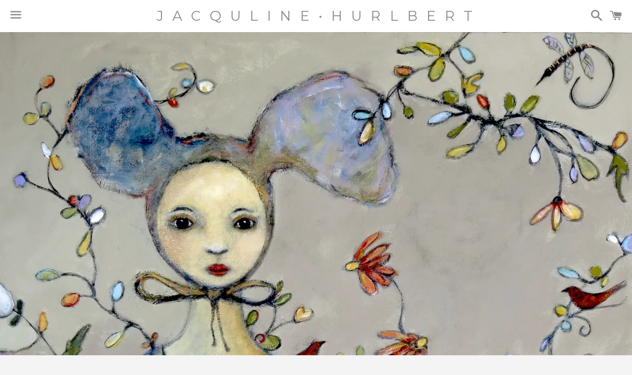

--- FILE ---
content_type: text/html; charset=utf-8
request_url: https://jhurlbert.com/products/the-rescue-7
body_size: 14039
content:
<!doctype html>
<!--[if IE 9]> <html class="ie9 no-js" lang="en"> <![endif]-->
<!--[if (gt IE 9)|!(IE)]><!--> <html class="no-js" lang="en"> <!--<![endif]-->
<head>

  <!-- Basic page needs ================================================== -->
  <meta charset="utf-8">
  <meta http-equiv="X-UA-Compatible" content="IE=edge">
  <meta name="viewport" content="width=device-width,initial-scale=1">

  <meta name="theme-color" content="#ffffff">

  

  <link rel="canonical" href="https://jhurlbert.com/products/the-rescue-7">
  <!-- Title and description ================================================== -->
  <title>
  SOLD &quot;THE RESCUE&quot; &ndash; J a c q u l i n e • H u r l b e r t
  </title>

  
    <meta name="description" content="SOLD  &quot;THE RESCUE&quot; $1800.00 This painting can only be purchased through Earthworks Gallery in Yachats, OR. https://earthworks-gallery.business.site/ Contact Gallery with inquiries - Ph # 541 547 4300  Original acrylic paintings on Canvas. It&#39;s ready to hang by the attached picture wire on the back. The dimensions are: ">
  

  <!-- Social Meta Tags ===================================== -->
  <!-- /snippets/social-meta-tags.liquid -->


  <meta property="og:type" content="product">
  <meta property="og:title" content="SOLD  &quot;THE RESCUE&quot;">
  <meta property="og:url" content="https://jhurlbert.com/products/the-rescue-7">
  
    <meta property="og:image" content="http://jhurlbert.com/cdn/shop/files/ed_7969_43e25392-e1f8-4f70-8047-b6bd098ad0f0_grande.jpg?v=1691946050">
    <meta property="og:image:secure_url" content="https://jhurlbert.com/cdn/shop/files/ed_7969_43e25392-e1f8-4f70-8047-b6bd098ad0f0_grande.jpg?v=1691946050">
  
    <meta property="og:image" content="http://jhurlbert.com/cdn/shop/files/ed_7969copy_grande.jpg?v=1691946226">
    <meta property="og:image:secure_url" content="https://jhurlbert.com/cdn/shop/files/ed_7969copy_grande.jpg?v=1691946226">
  
  <meta property="og:description" content="SOLD  &quot;THE RESCUE&quot;
$1800.00
This painting can only be purchased through Earthworks Gallery in Yachats, OR. https://earthworks-gallery.business.site/
Contact Gallery with inquiries - Ph # 541 547 4300 
Original acrylic paintings on Canvas. It&#39;s ready to hang by the attached picture wire on the back. The dimensions are: 48&quot; x  36&quot; x 1.5&quot;
Each of my paintings is a collection of under paintings. I build up layers of paint and texture before I introduce a figure. This provides a rich backdrop for the image to live on. It also helps me to mentally prepare for the story I&#39;m about to tell.
The symbols I use create a pictorial language that I share with my audience. Each piece is a unique expression of my response to my inner world and the world around me. ">
  <meta property="og:price:amount" content="1,800.00">
  <meta property="og:price:currency" content="USD">

<meta property="og:site_name" content="J a c q u l i n e • H u r l b e r t">





  <meta name="twitter:card" content="summary">



  <meta name="twitter:title" content="SOLD  &quot;THE RESCUE&quot;">
  <meta name="twitter:description" content="SOLD  &quot;THE RESCUE&quot;
$1800.00
This painting can only be purchased through Earthworks Gallery in Yachats, OR. https://earthworks-gallery.business.site/
Contact Gallery with inquiries - Ph # 541 547 43...">
  <meta name="twitter:image" content="https://jhurlbert.com/cdn/shop/files/ed_7969_43e25392-e1f8-4f70-8047-b6bd098ad0f0_grande.jpg?v=1691946050">
  <meta name="twitter:image:width" content="600">
  <meta name="twitter:image:height" content="600">



  <!-- CSS ================================================== -->
  <link href="//jhurlbert.com/cdn/shop/t/23/assets/shop.scss.css?v=133397972941388853561674755855" rel="stylesheet" type="text/css" media="all" />

  <!-- Google Fonts | from theme settings ================================================== -->
  
    
    
    <link href="//fonts.googleapis.com/css?family=Montserrat:400" rel="stylesheet" type="text/css" media="all" />
  
  
    
  

  <!-- Header hook for plugins ================================================== -->
  <script>window.performance && window.performance.mark && window.performance.mark('shopify.content_for_header.start');</script><meta id="shopify-digital-wallet" name="shopify-digital-wallet" content="/10682400/digital_wallets/dialog">
<meta name="shopify-checkout-api-token" content="341cb2a2720dfaf22aaf8d211e7d7fb0">
<meta id="in-context-paypal-metadata" data-shop-id="10682400" data-venmo-supported="false" data-environment="production" data-locale="en_US" data-paypal-v4="true" data-currency="USD">
<link rel="alternate" type="application/json+oembed" href="https://jhurlbert.com/products/the-rescue-7.oembed">
<script async="async" src="/checkouts/internal/preloads.js?locale=en-US"></script>
<link rel="preconnect" href="https://shop.app" crossorigin="anonymous">
<script async="async" src="https://shop.app/checkouts/internal/preloads.js?locale=en-US&shop_id=10682400" crossorigin="anonymous"></script>
<script id="apple-pay-shop-capabilities" type="application/json">{"shopId":10682400,"countryCode":"US","currencyCode":"USD","merchantCapabilities":["supports3DS"],"merchantId":"gid:\/\/shopify\/Shop\/10682400","merchantName":"J a c q u l i n e • H u r l b e r t","requiredBillingContactFields":["postalAddress","email","phone"],"requiredShippingContactFields":["postalAddress","email","phone"],"shippingType":"shipping","supportedNetworks":["visa","masterCard","amex","discover","elo","jcb"],"total":{"type":"pending","label":"J a c q u l i n e • H u r l b e r t","amount":"1.00"},"shopifyPaymentsEnabled":true,"supportsSubscriptions":true}</script>
<script id="shopify-features" type="application/json">{"accessToken":"341cb2a2720dfaf22aaf8d211e7d7fb0","betas":["rich-media-storefront-analytics"],"domain":"jhurlbert.com","predictiveSearch":true,"shopId":10682400,"locale":"en"}</script>
<script>var Shopify = Shopify || {};
Shopify.shop = "jacquline-hurlbert.myshopify.com";
Shopify.locale = "en";
Shopify.currency = {"active":"USD","rate":"1.0"};
Shopify.country = "US";
Shopify.theme = {"name":"Boundless","id":74916161,"schema_name":null,"schema_version":null,"theme_store_id":766,"role":"main"};
Shopify.theme.handle = "null";
Shopify.theme.style = {"id":null,"handle":null};
Shopify.cdnHost = "jhurlbert.com/cdn";
Shopify.routes = Shopify.routes || {};
Shopify.routes.root = "/";</script>
<script type="module">!function(o){(o.Shopify=o.Shopify||{}).modules=!0}(window);</script>
<script>!function(o){function n(){var o=[];function n(){o.push(Array.prototype.slice.apply(arguments))}return n.q=o,n}var t=o.Shopify=o.Shopify||{};t.loadFeatures=n(),t.autoloadFeatures=n()}(window);</script>
<script>
  window.ShopifyPay = window.ShopifyPay || {};
  window.ShopifyPay.apiHost = "shop.app\/pay";
  window.ShopifyPay.redirectState = null;
</script>
<script id="shop-js-analytics" type="application/json">{"pageType":"product"}</script>
<script defer="defer" async type="module" src="//jhurlbert.com/cdn/shopifycloud/shop-js/modules/v2/client.init-shop-cart-sync_BT-GjEfc.en.esm.js"></script>
<script defer="defer" async type="module" src="//jhurlbert.com/cdn/shopifycloud/shop-js/modules/v2/chunk.common_D58fp_Oc.esm.js"></script>
<script defer="defer" async type="module" src="//jhurlbert.com/cdn/shopifycloud/shop-js/modules/v2/chunk.modal_xMitdFEc.esm.js"></script>
<script type="module">
  await import("//jhurlbert.com/cdn/shopifycloud/shop-js/modules/v2/client.init-shop-cart-sync_BT-GjEfc.en.esm.js");
await import("//jhurlbert.com/cdn/shopifycloud/shop-js/modules/v2/chunk.common_D58fp_Oc.esm.js");
await import("//jhurlbert.com/cdn/shopifycloud/shop-js/modules/v2/chunk.modal_xMitdFEc.esm.js");

  window.Shopify.SignInWithShop?.initShopCartSync?.({"fedCMEnabled":true,"windoidEnabled":true});

</script>
<script>
  window.Shopify = window.Shopify || {};
  if (!window.Shopify.featureAssets) window.Shopify.featureAssets = {};
  window.Shopify.featureAssets['shop-js'] = {"shop-cart-sync":["modules/v2/client.shop-cart-sync_DZOKe7Ll.en.esm.js","modules/v2/chunk.common_D58fp_Oc.esm.js","modules/v2/chunk.modal_xMitdFEc.esm.js"],"init-fed-cm":["modules/v2/client.init-fed-cm_B6oLuCjv.en.esm.js","modules/v2/chunk.common_D58fp_Oc.esm.js","modules/v2/chunk.modal_xMitdFEc.esm.js"],"shop-cash-offers":["modules/v2/client.shop-cash-offers_D2sdYoxE.en.esm.js","modules/v2/chunk.common_D58fp_Oc.esm.js","modules/v2/chunk.modal_xMitdFEc.esm.js"],"shop-login-button":["modules/v2/client.shop-login-button_QeVjl5Y3.en.esm.js","modules/v2/chunk.common_D58fp_Oc.esm.js","modules/v2/chunk.modal_xMitdFEc.esm.js"],"pay-button":["modules/v2/client.pay-button_DXTOsIq6.en.esm.js","modules/v2/chunk.common_D58fp_Oc.esm.js","modules/v2/chunk.modal_xMitdFEc.esm.js"],"shop-button":["modules/v2/client.shop-button_DQZHx9pm.en.esm.js","modules/v2/chunk.common_D58fp_Oc.esm.js","modules/v2/chunk.modal_xMitdFEc.esm.js"],"avatar":["modules/v2/client.avatar_BTnouDA3.en.esm.js"],"init-windoid":["modules/v2/client.init-windoid_CR1B-cfM.en.esm.js","modules/v2/chunk.common_D58fp_Oc.esm.js","modules/v2/chunk.modal_xMitdFEc.esm.js"],"init-shop-for-new-customer-accounts":["modules/v2/client.init-shop-for-new-customer-accounts_C_vY_xzh.en.esm.js","modules/v2/client.shop-login-button_QeVjl5Y3.en.esm.js","modules/v2/chunk.common_D58fp_Oc.esm.js","modules/v2/chunk.modal_xMitdFEc.esm.js"],"init-shop-email-lookup-coordinator":["modules/v2/client.init-shop-email-lookup-coordinator_BI7n9ZSv.en.esm.js","modules/v2/chunk.common_D58fp_Oc.esm.js","modules/v2/chunk.modal_xMitdFEc.esm.js"],"init-shop-cart-sync":["modules/v2/client.init-shop-cart-sync_BT-GjEfc.en.esm.js","modules/v2/chunk.common_D58fp_Oc.esm.js","modules/v2/chunk.modal_xMitdFEc.esm.js"],"shop-toast-manager":["modules/v2/client.shop-toast-manager_DiYdP3xc.en.esm.js","modules/v2/chunk.common_D58fp_Oc.esm.js","modules/v2/chunk.modal_xMitdFEc.esm.js"],"init-customer-accounts":["modules/v2/client.init-customer-accounts_D9ZNqS-Q.en.esm.js","modules/v2/client.shop-login-button_QeVjl5Y3.en.esm.js","modules/v2/chunk.common_D58fp_Oc.esm.js","modules/v2/chunk.modal_xMitdFEc.esm.js"],"init-customer-accounts-sign-up":["modules/v2/client.init-customer-accounts-sign-up_iGw4briv.en.esm.js","modules/v2/client.shop-login-button_QeVjl5Y3.en.esm.js","modules/v2/chunk.common_D58fp_Oc.esm.js","modules/v2/chunk.modal_xMitdFEc.esm.js"],"shop-follow-button":["modules/v2/client.shop-follow-button_CqMgW2wH.en.esm.js","modules/v2/chunk.common_D58fp_Oc.esm.js","modules/v2/chunk.modal_xMitdFEc.esm.js"],"checkout-modal":["modules/v2/client.checkout-modal_xHeaAweL.en.esm.js","modules/v2/chunk.common_D58fp_Oc.esm.js","modules/v2/chunk.modal_xMitdFEc.esm.js"],"shop-login":["modules/v2/client.shop-login_D91U-Q7h.en.esm.js","modules/v2/chunk.common_D58fp_Oc.esm.js","modules/v2/chunk.modal_xMitdFEc.esm.js"],"lead-capture":["modules/v2/client.lead-capture_BJmE1dJe.en.esm.js","modules/v2/chunk.common_D58fp_Oc.esm.js","modules/v2/chunk.modal_xMitdFEc.esm.js"],"payment-terms":["modules/v2/client.payment-terms_Ci9AEqFq.en.esm.js","modules/v2/chunk.common_D58fp_Oc.esm.js","modules/v2/chunk.modal_xMitdFEc.esm.js"]};
</script>
<script>(function() {
  var isLoaded = false;
  function asyncLoad() {
    if (isLoaded) return;
    isLoaded = true;
    var urls = ["https:\/\/cdn.prooffactor.com\/javascript\/dist\/1.0\/jcr-widget.js?account_id=shopify:jacquline-hurlbert.myshopify.com\u0026shop=jacquline-hurlbert.myshopify.com"];
    for (var i = 0; i < urls.length; i++) {
      var s = document.createElement('script');
      s.type = 'text/javascript';
      s.async = true;
      s.src = urls[i];
      var x = document.getElementsByTagName('script')[0];
      x.parentNode.insertBefore(s, x);
    }
  };
  if(window.attachEvent) {
    window.attachEvent('onload', asyncLoad);
  } else {
    window.addEventListener('load', asyncLoad, false);
  }
})();</script>
<script id="__st">var __st={"a":10682400,"offset":-28800,"reqid":"c6ce35d9-80eb-4246-a29a-fa92cfcffcec-1769177870","pageurl":"jhurlbert.com\/products\/the-rescue-7","u":"d44f85d43c18","p":"product","rtyp":"product","rid":7137782104107};</script>
<script>window.ShopifyPaypalV4VisibilityTracking = true;</script>
<script id="captcha-bootstrap">!function(){'use strict';const t='contact',e='account',n='new_comment',o=[[t,t],['blogs',n],['comments',n],[t,'customer']],c=[[e,'customer_login'],[e,'guest_login'],[e,'recover_customer_password'],[e,'create_customer']],r=t=>t.map((([t,e])=>`form[action*='/${t}']:not([data-nocaptcha='true']) input[name='form_type'][value='${e}']`)).join(','),a=t=>()=>t?[...document.querySelectorAll(t)].map((t=>t.form)):[];function s(){const t=[...o],e=r(t);return a(e)}const i='password',u='form_key',d=['recaptcha-v3-token','g-recaptcha-response','h-captcha-response',i],f=()=>{try{return window.sessionStorage}catch{return}},m='__shopify_v',_=t=>t.elements[u];function p(t,e,n=!1){try{const o=window.sessionStorage,c=JSON.parse(o.getItem(e)),{data:r}=function(t){const{data:e,action:n}=t;return t[m]||n?{data:e,action:n}:{data:t,action:n}}(c);for(const[e,n]of Object.entries(r))t.elements[e]&&(t.elements[e].value=n);n&&o.removeItem(e)}catch(o){console.error('form repopulation failed',{error:o})}}const l='form_type',E='cptcha';function T(t){t.dataset[E]=!0}const w=window,h=w.document,L='Shopify',v='ce_forms',y='captcha';let A=!1;((t,e)=>{const n=(g='f06e6c50-85a8-45c8-87d0-21a2b65856fe',I='https://cdn.shopify.com/shopifycloud/storefront-forms-hcaptcha/ce_storefront_forms_captcha_hcaptcha.v1.5.2.iife.js',D={infoText:'Protected by hCaptcha',privacyText:'Privacy',termsText:'Terms'},(t,e,n)=>{const o=w[L][v],c=o.bindForm;if(c)return c(t,g,e,D).then(n);var r;o.q.push([[t,g,e,D],n]),r=I,A||(h.body.append(Object.assign(h.createElement('script'),{id:'captcha-provider',async:!0,src:r})),A=!0)});var g,I,D;w[L]=w[L]||{},w[L][v]=w[L][v]||{},w[L][v].q=[],w[L][y]=w[L][y]||{},w[L][y].protect=function(t,e){n(t,void 0,e),T(t)},Object.freeze(w[L][y]),function(t,e,n,w,h,L){const[v,y,A,g]=function(t,e,n){const i=e?o:[],u=t?c:[],d=[...i,...u],f=r(d),m=r(i),_=r(d.filter((([t,e])=>n.includes(e))));return[a(f),a(m),a(_),s()]}(w,h,L),I=t=>{const e=t.target;return e instanceof HTMLFormElement?e:e&&e.form},D=t=>v().includes(t);t.addEventListener('submit',(t=>{const e=I(t);if(!e)return;const n=D(e)&&!e.dataset.hcaptchaBound&&!e.dataset.recaptchaBound,o=_(e),c=g().includes(e)&&(!o||!o.value);(n||c)&&t.preventDefault(),c&&!n&&(function(t){try{if(!f())return;!function(t){const e=f();if(!e)return;const n=_(t);if(!n)return;const o=n.value;o&&e.removeItem(o)}(t);const e=Array.from(Array(32),(()=>Math.random().toString(36)[2])).join('');!function(t,e){_(t)||t.append(Object.assign(document.createElement('input'),{type:'hidden',name:u})),t.elements[u].value=e}(t,e),function(t,e){const n=f();if(!n)return;const o=[...t.querySelectorAll(`input[type='${i}']`)].map((({name:t})=>t)),c=[...d,...o],r={};for(const[a,s]of new FormData(t).entries())c.includes(a)||(r[a]=s);n.setItem(e,JSON.stringify({[m]:1,action:t.action,data:r}))}(t,e)}catch(e){console.error('failed to persist form',e)}}(e),e.submit())}));const S=(t,e)=>{t&&!t.dataset[E]&&(n(t,e.some((e=>e===t))),T(t))};for(const o of['focusin','change'])t.addEventListener(o,(t=>{const e=I(t);D(e)&&S(e,y())}));const B=e.get('form_key'),M=e.get(l),P=B&&M;t.addEventListener('DOMContentLoaded',(()=>{const t=y();if(P)for(const e of t)e.elements[l].value===M&&p(e,B);[...new Set([...A(),...v().filter((t=>'true'===t.dataset.shopifyCaptcha))])].forEach((e=>S(e,t)))}))}(h,new URLSearchParams(w.location.search),n,t,e,['guest_login'])})(!0,!0)}();</script>
<script integrity="sha256-4kQ18oKyAcykRKYeNunJcIwy7WH5gtpwJnB7kiuLZ1E=" data-source-attribution="shopify.loadfeatures" defer="defer" src="//jhurlbert.com/cdn/shopifycloud/storefront/assets/storefront/load_feature-a0a9edcb.js" crossorigin="anonymous"></script>
<script crossorigin="anonymous" defer="defer" src="//jhurlbert.com/cdn/shopifycloud/storefront/assets/shopify_pay/storefront-65b4c6d7.js?v=20250812"></script>
<script data-source-attribution="shopify.dynamic_checkout.dynamic.init">var Shopify=Shopify||{};Shopify.PaymentButton=Shopify.PaymentButton||{isStorefrontPortableWallets:!0,init:function(){window.Shopify.PaymentButton.init=function(){};var t=document.createElement("script");t.src="https://jhurlbert.com/cdn/shopifycloud/portable-wallets/latest/portable-wallets.en.js",t.type="module",document.head.appendChild(t)}};
</script>
<script data-source-attribution="shopify.dynamic_checkout.buyer_consent">
  function portableWalletsHideBuyerConsent(e){var t=document.getElementById("shopify-buyer-consent"),n=document.getElementById("shopify-subscription-policy-button");t&&n&&(t.classList.add("hidden"),t.setAttribute("aria-hidden","true"),n.removeEventListener("click",e))}function portableWalletsShowBuyerConsent(e){var t=document.getElementById("shopify-buyer-consent"),n=document.getElementById("shopify-subscription-policy-button");t&&n&&(t.classList.remove("hidden"),t.removeAttribute("aria-hidden"),n.addEventListener("click",e))}window.Shopify?.PaymentButton&&(window.Shopify.PaymentButton.hideBuyerConsent=portableWalletsHideBuyerConsent,window.Shopify.PaymentButton.showBuyerConsent=portableWalletsShowBuyerConsent);
</script>
<script data-source-attribution="shopify.dynamic_checkout.cart.bootstrap">document.addEventListener("DOMContentLoaded",(function(){function t(){return document.querySelector("shopify-accelerated-checkout-cart, shopify-accelerated-checkout")}if(t())Shopify.PaymentButton.init();else{new MutationObserver((function(e,n){t()&&(Shopify.PaymentButton.init(),n.disconnect())})).observe(document.body,{childList:!0,subtree:!0})}}));
</script>
<link id="shopify-accelerated-checkout-styles" rel="stylesheet" media="screen" href="https://jhurlbert.com/cdn/shopifycloud/portable-wallets/latest/accelerated-checkout-backwards-compat.css" crossorigin="anonymous">
<style id="shopify-accelerated-checkout-cart">
        #shopify-buyer-consent {
  margin-top: 1em;
  display: inline-block;
  width: 100%;
}

#shopify-buyer-consent.hidden {
  display: none;
}

#shopify-subscription-policy-button {
  background: none;
  border: none;
  padding: 0;
  text-decoration: underline;
  font-size: inherit;
  cursor: pointer;
}

#shopify-subscription-policy-button::before {
  box-shadow: none;
}

      </style>

<script>window.performance && window.performance.mark && window.performance.mark('shopify.content_for_header.end');</script>

  <!-- Fixes for Older Versions of IE ==================================================-->
  <script src="//ajax.googleapis.com/ajax/libs/jquery/1.11.0/jquery.min.js" type="text/javascript"></script>
  <script src="//jhurlbert.com/cdn/shop/t/23/assets/modernizr.min.js?v=21391054748206432451448298942" type="text/javascript"></script>

  
  

<link href="https://monorail-edge.shopifysvc.com" rel="dns-prefetch">
<script>(function(){if ("sendBeacon" in navigator && "performance" in window) {try {var session_token_from_headers = performance.getEntriesByType('navigation')[0].serverTiming.find(x => x.name == '_s').description;} catch {var session_token_from_headers = undefined;}var session_cookie_matches = document.cookie.match(/_shopify_s=([^;]*)/);var session_token_from_cookie = session_cookie_matches && session_cookie_matches.length === 2 ? session_cookie_matches[1] : "";var session_token = session_token_from_headers || session_token_from_cookie || "";function handle_abandonment_event(e) {var entries = performance.getEntries().filter(function(entry) {return /monorail-edge.shopifysvc.com/.test(entry.name);});if (!window.abandonment_tracked && entries.length === 0) {window.abandonment_tracked = true;var currentMs = Date.now();var navigation_start = performance.timing.navigationStart;var payload = {shop_id: 10682400,url: window.location.href,navigation_start,duration: currentMs - navigation_start,session_token,page_type: "product"};window.navigator.sendBeacon("https://monorail-edge.shopifysvc.com/v1/produce", JSON.stringify({schema_id: "online_store_buyer_site_abandonment/1.1",payload: payload,metadata: {event_created_at_ms: currentMs,event_sent_at_ms: currentMs}}));}}window.addEventListener('pagehide', handle_abandonment_event);}}());</script>
<script id="web-pixels-manager-setup">(function e(e,d,r,n,o){if(void 0===o&&(o={}),!Boolean(null===(a=null===(i=window.Shopify)||void 0===i?void 0:i.analytics)||void 0===a?void 0:a.replayQueue)){var i,a;window.Shopify=window.Shopify||{};var t=window.Shopify;t.analytics=t.analytics||{};var s=t.analytics;s.replayQueue=[],s.publish=function(e,d,r){return s.replayQueue.push([e,d,r]),!0};try{self.performance.mark("wpm:start")}catch(e){}var l=function(){var e={modern:/Edge?\/(1{2}[4-9]|1[2-9]\d|[2-9]\d{2}|\d{4,})\.\d+(\.\d+|)|Firefox\/(1{2}[4-9]|1[2-9]\d|[2-9]\d{2}|\d{4,})\.\d+(\.\d+|)|Chrom(ium|e)\/(9{2}|\d{3,})\.\d+(\.\d+|)|(Maci|X1{2}).+ Version\/(15\.\d+|(1[6-9]|[2-9]\d|\d{3,})\.\d+)([,.]\d+|)( \(\w+\)|)( Mobile\/\w+|) Safari\/|Chrome.+OPR\/(9{2}|\d{3,})\.\d+\.\d+|(CPU[ +]OS|iPhone[ +]OS|CPU[ +]iPhone|CPU IPhone OS|CPU iPad OS)[ +]+(15[._]\d+|(1[6-9]|[2-9]\d|\d{3,})[._]\d+)([._]\d+|)|Android:?[ /-](13[3-9]|1[4-9]\d|[2-9]\d{2}|\d{4,})(\.\d+|)(\.\d+|)|Android.+Firefox\/(13[5-9]|1[4-9]\d|[2-9]\d{2}|\d{4,})\.\d+(\.\d+|)|Android.+Chrom(ium|e)\/(13[3-9]|1[4-9]\d|[2-9]\d{2}|\d{4,})\.\d+(\.\d+|)|SamsungBrowser\/([2-9]\d|\d{3,})\.\d+/,legacy:/Edge?\/(1[6-9]|[2-9]\d|\d{3,})\.\d+(\.\d+|)|Firefox\/(5[4-9]|[6-9]\d|\d{3,})\.\d+(\.\d+|)|Chrom(ium|e)\/(5[1-9]|[6-9]\d|\d{3,})\.\d+(\.\d+|)([\d.]+$|.*Safari\/(?![\d.]+ Edge\/[\d.]+$))|(Maci|X1{2}).+ Version\/(10\.\d+|(1[1-9]|[2-9]\d|\d{3,})\.\d+)([,.]\d+|)( \(\w+\)|)( Mobile\/\w+|) Safari\/|Chrome.+OPR\/(3[89]|[4-9]\d|\d{3,})\.\d+\.\d+|(CPU[ +]OS|iPhone[ +]OS|CPU[ +]iPhone|CPU IPhone OS|CPU iPad OS)[ +]+(10[._]\d+|(1[1-9]|[2-9]\d|\d{3,})[._]\d+)([._]\d+|)|Android:?[ /-](13[3-9]|1[4-9]\d|[2-9]\d{2}|\d{4,})(\.\d+|)(\.\d+|)|Mobile Safari.+OPR\/([89]\d|\d{3,})\.\d+\.\d+|Android.+Firefox\/(13[5-9]|1[4-9]\d|[2-9]\d{2}|\d{4,})\.\d+(\.\d+|)|Android.+Chrom(ium|e)\/(13[3-9]|1[4-9]\d|[2-9]\d{2}|\d{4,})\.\d+(\.\d+|)|Android.+(UC? ?Browser|UCWEB|U3)[ /]?(15\.([5-9]|\d{2,})|(1[6-9]|[2-9]\d|\d{3,})\.\d+)\.\d+|SamsungBrowser\/(5\.\d+|([6-9]|\d{2,})\.\d+)|Android.+MQ{2}Browser\/(14(\.(9|\d{2,})|)|(1[5-9]|[2-9]\d|\d{3,})(\.\d+|))(\.\d+|)|K[Aa][Ii]OS\/(3\.\d+|([4-9]|\d{2,})\.\d+)(\.\d+|)/},d=e.modern,r=e.legacy,n=navigator.userAgent;return n.match(d)?"modern":n.match(r)?"legacy":"unknown"}(),u="modern"===l?"modern":"legacy",c=(null!=n?n:{modern:"",legacy:""})[u],f=function(e){return[e.baseUrl,"/wpm","/b",e.hashVersion,"modern"===e.buildTarget?"m":"l",".js"].join("")}({baseUrl:d,hashVersion:r,buildTarget:u}),m=function(e){var d=e.version,r=e.bundleTarget,n=e.surface,o=e.pageUrl,i=e.monorailEndpoint;return{emit:function(e){var a=e.status,t=e.errorMsg,s=(new Date).getTime(),l=JSON.stringify({metadata:{event_sent_at_ms:s},events:[{schema_id:"web_pixels_manager_load/3.1",payload:{version:d,bundle_target:r,page_url:o,status:a,surface:n,error_msg:t},metadata:{event_created_at_ms:s}}]});if(!i)return console&&console.warn&&console.warn("[Web Pixels Manager] No Monorail endpoint provided, skipping logging."),!1;try{return self.navigator.sendBeacon.bind(self.navigator)(i,l)}catch(e){}var u=new XMLHttpRequest;try{return u.open("POST",i,!0),u.setRequestHeader("Content-Type","text/plain"),u.send(l),!0}catch(e){return console&&console.warn&&console.warn("[Web Pixels Manager] Got an unhandled error while logging to Monorail."),!1}}}}({version:r,bundleTarget:l,surface:e.surface,pageUrl:self.location.href,monorailEndpoint:e.monorailEndpoint});try{o.browserTarget=l,function(e){var d=e.src,r=e.async,n=void 0===r||r,o=e.onload,i=e.onerror,a=e.sri,t=e.scriptDataAttributes,s=void 0===t?{}:t,l=document.createElement("script"),u=document.querySelector("head"),c=document.querySelector("body");if(l.async=n,l.src=d,a&&(l.integrity=a,l.crossOrigin="anonymous"),s)for(var f in s)if(Object.prototype.hasOwnProperty.call(s,f))try{l.dataset[f]=s[f]}catch(e){}if(o&&l.addEventListener("load",o),i&&l.addEventListener("error",i),u)u.appendChild(l);else{if(!c)throw new Error("Did not find a head or body element to append the script");c.appendChild(l)}}({src:f,async:!0,onload:function(){if(!function(){var e,d;return Boolean(null===(d=null===(e=window.Shopify)||void 0===e?void 0:e.analytics)||void 0===d?void 0:d.initialized)}()){var d=window.webPixelsManager.init(e)||void 0;if(d){var r=window.Shopify.analytics;r.replayQueue.forEach((function(e){var r=e[0],n=e[1],o=e[2];d.publishCustomEvent(r,n,o)})),r.replayQueue=[],r.publish=d.publishCustomEvent,r.visitor=d.visitor,r.initialized=!0}}},onerror:function(){return m.emit({status:"failed",errorMsg:"".concat(f," has failed to load")})},sri:function(e){var d=/^sha384-[A-Za-z0-9+/=]+$/;return"string"==typeof e&&d.test(e)}(c)?c:"",scriptDataAttributes:o}),m.emit({status:"loading"})}catch(e){m.emit({status:"failed",errorMsg:(null==e?void 0:e.message)||"Unknown error"})}}})({shopId: 10682400,storefrontBaseUrl: "https://jhurlbert.com",extensionsBaseUrl: "https://extensions.shopifycdn.com/cdn/shopifycloud/web-pixels-manager",monorailEndpoint: "https://monorail-edge.shopifysvc.com/unstable/produce_batch",surface: "storefront-renderer",enabledBetaFlags: ["2dca8a86"],webPixelsConfigList: [{"id":"shopify-app-pixel","configuration":"{}","eventPayloadVersion":"v1","runtimeContext":"STRICT","scriptVersion":"0450","apiClientId":"shopify-pixel","type":"APP","privacyPurposes":["ANALYTICS","MARKETING"]},{"id":"shopify-custom-pixel","eventPayloadVersion":"v1","runtimeContext":"LAX","scriptVersion":"0450","apiClientId":"shopify-pixel","type":"CUSTOM","privacyPurposes":["ANALYTICS","MARKETING"]}],isMerchantRequest: false,initData: {"shop":{"name":"J a c q u l i n e • H u r l b e r t","paymentSettings":{"currencyCode":"USD"},"myshopifyDomain":"jacquline-hurlbert.myshopify.com","countryCode":"US","storefrontUrl":"https:\/\/jhurlbert.com"},"customer":null,"cart":null,"checkout":null,"productVariants":[{"price":{"amount":1800.0,"currencyCode":"USD"},"product":{"title":"SOLD  \"THE RESCUE\"","vendor":"Jacquline Hurlbert, artist","id":"7137782104107","untranslatedTitle":"SOLD  \"THE RESCUE\"","url":"\/products\/the-rescue-7","type":"paintings"},"id":"40859899232299","image":{"src":"\/\/jhurlbert.com\/cdn\/shop\/files\/ed_7969_43e25392-e1f8-4f70-8047-b6bd098ad0f0.jpg?v=1691946050"},"sku":null,"title":"Default Title","untranslatedTitle":"Default Title"}],"purchasingCompany":null},},"https://jhurlbert.com/cdn","fcfee988w5aeb613cpc8e4bc33m6693e112",{"modern":"","legacy":""},{"shopId":"10682400","storefrontBaseUrl":"https:\/\/jhurlbert.com","extensionBaseUrl":"https:\/\/extensions.shopifycdn.com\/cdn\/shopifycloud\/web-pixels-manager","surface":"storefront-renderer","enabledBetaFlags":"[\"2dca8a86\"]","isMerchantRequest":"false","hashVersion":"fcfee988w5aeb613cpc8e4bc33m6693e112","publish":"custom","events":"[[\"page_viewed\",{}],[\"product_viewed\",{\"productVariant\":{\"price\":{\"amount\":1800.0,\"currencyCode\":\"USD\"},\"product\":{\"title\":\"SOLD  \\\"THE RESCUE\\\"\",\"vendor\":\"Jacquline Hurlbert, artist\",\"id\":\"7137782104107\",\"untranslatedTitle\":\"SOLD  \\\"THE RESCUE\\\"\",\"url\":\"\/products\/the-rescue-7\",\"type\":\"paintings\"},\"id\":\"40859899232299\",\"image\":{\"src\":\"\/\/jhurlbert.com\/cdn\/shop\/files\/ed_7969_43e25392-e1f8-4f70-8047-b6bd098ad0f0.jpg?v=1691946050\"},\"sku\":null,\"title\":\"Default Title\",\"untranslatedTitle\":\"Default Title\"}}]]"});</script><script>
  window.ShopifyAnalytics = window.ShopifyAnalytics || {};
  window.ShopifyAnalytics.meta = window.ShopifyAnalytics.meta || {};
  window.ShopifyAnalytics.meta.currency = 'USD';
  var meta = {"product":{"id":7137782104107,"gid":"gid:\/\/shopify\/Product\/7137782104107","vendor":"Jacquline Hurlbert, artist","type":"paintings","handle":"the-rescue-7","variants":[{"id":40859899232299,"price":180000,"name":"SOLD  \"THE RESCUE\"","public_title":null,"sku":null}],"remote":false},"page":{"pageType":"product","resourceType":"product","resourceId":7137782104107,"requestId":"c6ce35d9-80eb-4246-a29a-fa92cfcffcec-1769177870"}};
  for (var attr in meta) {
    window.ShopifyAnalytics.meta[attr] = meta[attr];
  }
</script>
<script class="analytics">
  (function () {
    var customDocumentWrite = function(content) {
      var jquery = null;

      if (window.jQuery) {
        jquery = window.jQuery;
      } else if (window.Checkout && window.Checkout.$) {
        jquery = window.Checkout.$;
      }

      if (jquery) {
        jquery('body').append(content);
      }
    };

    var hasLoggedConversion = function(token) {
      if (token) {
        return document.cookie.indexOf('loggedConversion=' + token) !== -1;
      }
      return false;
    }

    var setCookieIfConversion = function(token) {
      if (token) {
        var twoMonthsFromNow = new Date(Date.now());
        twoMonthsFromNow.setMonth(twoMonthsFromNow.getMonth() + 2);

        document.cookie = 'loggedConversion=' + token + '; expires=' + twoMonthsFromNow;
      }
    }

    var trekkie = window.ShopifyAnalytics.lib = window.trekkie = window.trekkie || [];
    if (trekkie.integrations) {
      return;
    }
    trekkie.methods = [
      'identify',
      'page',
      'ready',
      'track',
      'trackForm',
      'trackLink'
    ];
    trekkie.factory = function(method) {
      return function() {
        var args = Array.prototype.slice.call(arguments);
        args.unshift(method);
        trekkie.push(args);
        return trekkie;
      };
    };
    for (var i = 0; i < trekkie.methods.length; i++) {
      var key = trekkie.methods[i];
      trekkie[key] = trekkie.factory(key);
    }
    trekkie.load = function(config) {
      trekkie.config = config || {};
      trekkie.config.initialDocumentCookie = document.cookie;
      var first = document.getElementsByTagName('script')[0];
      var script = document.createElement('script');
      script.type = 'text/javascript';
      script.onerror = function(e) {
        var scriptFallback = document.createElement('script');
        scriptFallback.type = 'text/javascript';
        scriptFallback.onerror = function(error) {
                var Monorail = {
      produce: function produce(monorailDomain, schemaId, payload) {
        var currentMs = new Date().getTime();
        var event = {
          schema_id: schemaId,
          payload: payload,
          metadata: {
            event_created_at_ms: currentMs,
            event_sent_at_ms: currentMs
          }
        };
        return Monorail.sendRequest("https://" + monorailDomain + "/v1/produce", JSON.stringify(event));
      },
      sendRequest: function sendRequest(endpointUrl, payload) {
        // Try the sendBeacon API
        if (window && window.navigator && typeof window.navigator.sendBeacon === 'function' && typeof window.Blob === 'function' && !Monorail.isIos12()) {
          var blobData = new window.Blob([payload], {
            type: 'text/plain'
          });

          if (window.navigator.sendBeacon(endpointUrl, blobData)) {
            return true;
          } // sendBeacon was not successful

        } // XHR beacon

        var xhr = new XMLHttpRequest();

        try {
          xhr.open('POST', endpointUrl);
          xhr.setRequestHeader('Content-Type', 'text/plain');
          xhr.send(payload);
        } catch (e) {
          console.log(e);
        }

        return false;
      },
      isIos12: function isIos12() {
        return window.navigator.userAgent.lastIndexOf('iPhone; CPU iPhone OS 12_') !== -1 || window.navigator.userAgent.lastIndexOf('iPad; CPU OS 12_') !== -1;
      }
    };
    Monorail.produce('monorail-edge.shopifysvc.com',
      'trekkie_storefront_load_errors/1.1',
      {shop_id: 10682400,
      theme_id: 74916161,
      app_name: "storefront",
      context_url: window.location.href,
      source_url: "//jhurlbert.com/cdn/s/trekkie.storefront.8d95595f799fbf7e1d32231b9a28fd43b70c67d3.min.js"});

        };
        scriptFallback.async = true;
        scriptFallback.src = '//jhurlbert.com/cdn/s/trekkie.storefront.8d95595f799fbf7e1d32231b9a28fd43b70c67d3.min.js';
        first.parentNode.insertBefore(scriptFallback, first);
      };
      script.async = true;
      script.src = '//jhurlbert.com/cdn/s/trekkie.storefront.8d95595f799fbf7e1d32231b9a28fd43b70c67d3.min.js';
      first.parentNode.insertBefore(script, first);
    };
    trekkie.load(
      {"Trekkie":{"appName":"storefront","development":false,"defaultAttributes":{"shopId":10682400,"isMerchantRequest":null,"themeId":74916161,"themeCityHash":"9832789813419237394","contentLanguage":"en","currency":"USD","eventMetadataId":"1a4d8dcf-62e6-40b8-b26f-18a1f8f14bdb"},"isServerSideCookieWritingEnabled":true,"monorailRegion":"shop_domain","enabledBetaFlags":["65f19447"]},"Session Attribution":{},"S2S":{"facebookCapiEnabled":false,"source":"trekkie-storefront-renderer","apiClientId":580111}}
    );

    var loaded = false;
    trekkie.ready(function() {
      if (loaded) return;
      loaded = true;

      window.ShopifyAnalytics.lib = window.trekkie;

      var originalDocumentWrite = document.write;
      document.write = customDocumentWrite;
      try { window.ShopifyAnalytics.merchantGoogleAnalytics.call(this); } catch(error) {};
      document.write = originalDocumentWrite;

      window.ShopifyAnalytics.lib.page(null,{"pageType":"product","resourceType":"product","resourceId":7137782104107,"requestId":"c6ce35d9-80eb-4246-a29a-fa92cfcffcec-1769177870","shopifyEmitted":true});

      var match = window.location.pathname.match(/checkouts\/(.+)\/(thank_you|post_purchase)/)
      var token = match? match[1]: undefined;
      if (!hasLoggedConversion(token)) {
        setCookieIfConversion(token);
        window.ShopifyAnalytics.lib.track("Viewed Product",{"currency":"USD","variantId":40859899232299,"productId":7137782104107,"productGid":"gid:\/\/shopify\/Product\/7137782104107","name":"SOLD  \"THE RESCUE\"","price":"1800.00","sku":null,"brand":"Jacquline Hurlbert, artist","variant":null,"category":"paintings","nonInteraction":true,"remote":false},undefined,undefined,{"shopifyEmitted":true});
      window.ShopifyAnalytics.lib.track("monorail:\/\/trekkie_storefront_viewed_product\/1.1",{"currency":"USD","variantId":40859899232299,"productId":7137782104107,"productGid":"gid:\/\/shopify\/Product\/7137782104107","name":"SOLD  \"THE RESCUE\"","price":"1800.00","sku":null,"brand":"Jacquline Hurlbert, artist","variant":null,"category":"paintings","nonInteraction":true,"remote":false,"referer":"https:\/\/jhurlbert.com\/products\/the-rescue-7"});
      }
    });


        var eventsListenerScript = document.createElement('script');
        eventsListenerScript.async = true;
        eventsListenerScript.src = "//jhurlbert.com/cdn/shopifycloud/storefront/assets/shop_events_listener-3da45d37.js";
        document.getElementsByTagName('head')[0].appendChild(eventsListenerScript);

})();</script>
<script
  defer
  src="https://jhurlbert.com/cdn/shopifycloud/perf-kit/shopify-perf-kit-3.0.4.min.js"
  data-application="storefront-renderer"
  data-shop-id="10682400"
  data-render-region="gcp-us-central1"
  data-page-type="product"
  data-theme-instance-id="74916161"
  data-theme-name=""
  data-theme-version=""
  data-monorail-region="shop_domain"
  data-resource-timing-sampling-rate="10"
  data-shs="true"
  data-shs-beacon="true"
  data-shs-export-with-fetch="true"
  data-shs-logs-sample-rate="1"
  data-shs-beacon-endpoint="https://jhurlbert.com/api/collect"
></script>
</head>

<body id="sold-quot-the-rescue-quot" class="template-product" >
  <div id="SearchDrawer" class="search-bar drawer drawer--top">
    <div class="search-bar__table">
      <form action="/search" method="get" class="search-bar__table-cell search-bar__form" role="search">
        <div class="search-bar__table">
          <div class="search-bar__table-cell search-bar__icon-cell">
            <button type="submit" class="search-bar__icon-button search-bar__submit">
              <span class="icon icon-search" aria-hidden="true"></span>
              <span class="icon__fallback-text">Search</span>
            </button>
          </div>
          <div class="search-bar__table-cell">
            <input type="search" id="SearchInput" name="q" value="" placeholder="Search our store" aria-label="Search our store" class="search-bar__input">
          </div>
        </div>
      </form>
      <div class="search-bar__table-cell text-right">
        <button type="button" class="search-bar__icon-button search-bar__close js-drawer-close">
          <span class="icon icon-x" aria-hidden="true"></span>
          <span class="icon__fallback-text">close (esc)</span>
        </button>
      </div>
    </div>
  </div>
  <div id="NavDrawer" class="drawer drawer--left">
    <div class="drawer__header">
      <div class="drawer__close">
        <button type="button" class="drawer__close-button js-drawer-close">
          <span class="icon icon-x" aria-hidden="true"></span>
          <span class="icon__fallback-text">Close menu</span>
        </button>
      </div>
    </div>
    <div class="drawer__inner">
      <ul class="drawer-nav">
        
          
          
            <li class="drawer-nav__item">
              <a href="/" class="drawer-nav__link h2">Home</a>
            </li>
          
        
          
          
            <li class="drawer-nav__item">
              <a href="/collections/gallery-sales" class="drawer-nav__link h2">Gallery Sales</a>
            </li>
          
        
          
          
            <li class="drawer-nav__item">
              <a href="/collections/studio-sales" class="drawer-nav__link h2">Studio Sales</a>
            </li>
          
        
          
          
            <li class="drawer-nav__item">
              <a href="/collections/archives" class="drawer-nav__link h2">Archives</a>
            </li>
          
        
          
          
            <li class="drawer-nav__item">
              <a href="/pages/contact" class="drawer-nav__link h2">Contact</a>
            </li>
          
        

        <li class="drawer-nav__spacer"></li>

        
          
            <li class="drawer-nav__item drawer-nav__item--secondary">
              <a href="https://jhurlbert.com/customer_authentication/redirect?locale=en&amp;region_country=US" id="customer_login_link">Log in</a>
            </li>
            
            <li class="drawer-nav__item drawer-nav__item--secondary">
              <a href="https://shopify.com/10682400/account?locale=en" id="customer_register_link">Create account</a>
            </li>
            
          
        
        
      </ul>

      <ul class="list--inline social-icons social-icons--drawer">
        
        
        
        
        
        
        
        
        
      </ul>
    </div>
  </div>
  <div id="CartDrawer" class="drawer drawer--right drawer--has-fixed-footer">
      <div class="drawer__header">
        <div class="drawer__close">
          <button type="button" class="drawer__close-button js-drawer-close">
            <span class="icon icon-x" aria-hidden="true"></span>
            <span class="icon__fallback-text">Close cart</span>
          </button>
        </div>
      </div>
      <div class="drawer__inner">
        <div id="CartContainer">
        </div>
      </div>
  </div>

  <div id="PageContainer">
    <div class="site-header-wrapper">
      <div class="site-header-container">
        <header class="site-header" role="banner">
          <div class="grid grid--no-gutters grid--table site-header__inner">
            <div class="grid__item one-third medium-up--one-sixth">
              <button type="button" class="site-header__link text-link site-header__toggle-nav js-drawer-open-left">
                <span class="icon icon-hamburger" aria-hidden="true"></span>
                <span class="icon__fallback-text">Menu</span>
              </button>
            </div>
            <div class="grid__item one-third medium-up--two-thirds">

              
              
                <div class="site-header__logo h1" itemscope itemtype="http://schema.org/Organization">
              

                
                  <a href="/" class="site-header__link site-header__logo-link" itemprop="url">J a c q u l i n e • H u r l b e r t</a>
                

              
                </div>
              

            </div>

            <div class="grid__item one-third medium-up--one-sixth text-right">
              <a href="/search" class="site-header__link site-header__search js-drawer-open-top">
                <span class="icon icon-search" aria-hidden="true"></span>
                <span class="icon__fallback-text">Search</span>
              </a>
              <a href="/cart" class="site-header__link site-header__cart cart-link js-drawer-open-right">
                <span class="icon icon-cart" aria-hidden="true"></span>
                <span class="icon__fallback-text">Cart</span>
              </a>
            </div>
          </div>
        </header>

        <div class="action-area">
          

          
        </div>
      </div>
    </div>

    <main class="main-content" role="main">
      <!-- /templates/product.liquid -->


<div itemscope itemtype="http://schema.org/Product">

  <meta itemprop="url" content="https://jhurlbert.com/products/the-rescue-7">
  <meta itemprop="image" content="//jhurlbert.com/cdn/shop/files/ed_7969_43e25392-e1f8-4f70-8047-b6bd098ad0f0_grande.jpg?v=1691946050">

  <div class="product grid grid--no-gutters" itemprop="offers" itemscope itemtype="http://schema.org/Offer">
    <meta itemprop="priceCurrency" content="USD">
    <link itemprop="availability" href="http://schema.org/InStock">

    
    

    

    

    

    
    

    

      

      <div class="product__photo grid__item ">
        <img class="product__photo--variant" data-default-src="//jhurlbert.com/cdn/shop/files/ed_7969_43e25392-e1f8-4f70-8047-b6bd098ad0f0_2048x2048.jpg?v=1691946050" src="//jhurlbert.com/cdn/shop/files/ed_7969_43e25392-e1f8-4f70-8047-b6bd098ad0f0_2048x2048.jpg?v=1691946050" alt="SOLD  &quot;THE RESCUE&quot;">
      </div>

      

      

      

      

    

    <div class="product__details grid__item">
      <div class="grid grid--no-gutters product__details-content">
        <div class="grid__item large-up--two-twelfths large-up--push-two-twelfths medium-up--three-twelfths medium-up--push-one-twelfth">
          <h2 itemprop="name">SOLD  "THE RESCUE"</h2>
          <form action="/cart/add" method="post" id="AddToCartForm" enctype="multipart/form-data" class="product__form">

            
            <select name="id" id="ProductSelect">
              
                
                  <option  selected="selected"  value="40859899232299" data-sku="">Default Title - $ 1,800.00 USD</option>

                
              
            </select>

            

            

            </p>

            
            
                <a href="http://jhurlbert.com/pages/contact"> Contact me </a>for a quote including shipping.<p>
              </button>
            

          </form>
        </div>
        <div class="grid__item large-up--one-half large-up--push-three-twelfths medium-up--six-twelfths medium-up--push-two-twelfths">
          <div class="product-single__errors"></div>
          <div class="product-single__description rte" itemprop="description">
            <p class="p1"><em><strong><span style="color: #ff2a00;">SOLD</span>  "THE RESCUE"</strong></em></p>
<p class="p1"><em><strong>$1800.00</strong></em></p>
<p class="p1"><span class="s1"><b>This painting can only be purchased through Earthworks Gallery in Yachats, OR.</b> https://earthworks-gallery.business.site/<br></span></p>
<p class="p1"><span class="s1"><span style="color: #da3311;"><strong>Contact Gallery with inquiries</strong></span><b> - Ph # 541 547 4300 </b><br></span></p>
<p class="p1"><em><strong><span class="s2"><span style="color: #00aaff;"><span class="s3"></span></span></span></strong></em><span class="s1">Original acrylic paintings on Canvas. It's ready to hang by the attached picture wire on the back. The dimensions are: 48</span>" x  36" x 1.5"<br></p>
<p>Each of my paintings is a collection of under paintings. I build up layers of paint and texture before I introduce a figure. This provides a rich backdrop for the image to live on. It also helps me to mentally prepare for the story I'm about to tell.</p>
<p><span>The symbols I use create a pictorial language that I share with my audience. Each piece is a unique expression of my response to my inner world and the world around me. </span></p>
          </div>
          
            <!-- /snippets/social-sharing.liquid -->


<div class="social-sharing" data-permalink="https://jhurlbert.com/products/the-rescue-7">

  
    <a target="_blank" href="//www.facebook.com/sharer.php?u=https://jhurlbert.com/products/the-rescue-7" class="share-facebook">
      <span class="icon icon-facebook" aria-hidden="true"></span>
      <span class="share-title">Share</span>
    </a>
  

  
    <a target="_blank" href="//twitter.com/share?url=https://jhurlbert.com/products/the-rescue-7&amp;text=SOLD%20%20%22THE%20RESCUE%22" class="share-twitter">
      <span class="icon icon-twitter" aria-hidden="true"></span>
      <span class="share-title">Tweet</span>
    </a>
  

  

    
      <a target="_blank" href="http://pinterest.com/pin/create/button/?url=https://jhurlbert.com/products/the-rescue-7&amp;media=//jhurlbert.com/cdn/shop/files/ed_7969_43e25392-e1f8-4f70-8047-b6bd098ad0f0_1024x1024.jpg?v=1691946050&amp;description=SOLD%20%20%22THE%20RESCUE%22" class="share-pinterest">
        <span class="icon icon-pinterest" aria-hidden="true"></span>
        <span class="share-title">Pin it</span>
      </a>
    

    
      <a target="_blank" href="http://www.thefancy.com/fancyit?ItemURL=https://jhurlbert.com/products/the-rescue-7&amp;Title=SOLD%20%20%22THE%20RESCUE%22&amp;Category=Other&amp;ImageURL=//jhurlbert.com/cdn/shop/files/ed_7969_43e25392-e1f8-4f70-8047-b6bd098ad0f0_1024x1024.jpg?v=1691946050" class="share-fancy">
        <span class="icon icon-fancy" aria-hidden="true"></span>
        <span class="share-title">Fancy</span>
      </a>
    

  

  
    <a target="_blank" href="//plus.google.com/share?url=https://jhurlbert.com/products/the-rescue-7" class="share-google">
      <span class="icon icon-google" aria-hidden="true"></span>
      <span class="share-title">+1</span>
    </a>
  

</div>

          
        </div>
      </div>
    </div>

    
    

    
    
      
        
      
        
          
            <div class="product__photo grid__item ">
              <img src="//jhurlbert.com/cdn/shop/files/ed_7969copy_2048x2048.jpg?v=1691946226" alt="SOLD  &quot;THE RESCUE&quot;">
            </div>
          
        
      
    

    <div class="product__back-button grid__item text-center">
      <a href="/" class="btn return-link">
        <span class="icon icon-arrow-left" aria-hidden="true"></span>
        <span>Back</span>
      </a>
    </div>
  </div>
</div>

<script>
  // Override default values of shop.strings for each template.
  // Alternate product templates can change values of
  // add to cart button, sold out, and unavailable states here.
  window.productStrings = {
    addToCart: "Add to cart",
    soldOut: "Sold out"
  }
</script>

    </main>

    <footer class="site-footer" role="contentinfo">
      
      

      <div class="grid text-center large-up--grid--table">
        <div class="grid__item large-up--one-quarter text-center">
          <ul class="list--inline social-icons social-icons--footer">
            
            
            
            
            
            
            
            
            
          </ul>
        </div>
        <div class="grid__item large-up--one-half">
          <span class="site-footer__copyright">&copy; 2026, <a href="/">J a c q u l i n e • H u r l b e r t</a>. <a target="_blank" rel="nofollow" href="https://www.shopify.com?utm_campaign=poweredby&amp;utm_medium=shopify&amp;utm_source=onlinestore">Powered by Shopify</a></span>
        </div>
        <div class="grid__item large-up--one-quarter text-center">
          
            <ul class="list--inline payment-icons payment-icons--footer">
              
                <li>
                  <span class="icon icon-american_express" aria-hidden="true"></span>
                  <span class="icon__fallback-text">american express</span>
                </li>
              
                <li>
                  <span class="icon icon-apple_pay" aria-hidden="true"></span>
                  <span class="icon__fallback-text">apple pay</span>
                </li>
              
                <li>
                  <span class="icon icon-diners_club" aria-hidden="true"></span>
                  <span class="icon__fallback-text">diners club</span>
                </li>
              
                <li>
                  <span class="icon icon-discover" aria-hidden="true"></span>
                  <span class="icon__fallback-text">discover</span>
                </li>
              
                <li>
                  <span class="icon icon-master" aria-hidden="true"></span>
                  <span class="icon__fallback-text">master</span>
                </li>
              
                <li>
                  <span class="icon icon-paypal" aria-hidden="true"></span>
                  <span class="icon__fallback-text">paypal</span>
                </li>
              
                <li>
                  <span class="icon icon-shopify_pay" aria-hidden="true"></span>
                  <span class="icon__fallback-text">shopify pay</span>
                </li>
              
                <li>
                  <span class="icon icon-visa" aria-hidden="true"></span>
                  <span class="icon__fallback-text">visa</span>
                </li>
              
            </ul>
          
        </div>
      </div>
    </footer>
  </div>

  <script src="//jhurlbert.com/cdn/shopifycloud/storefront/assets/themes_support/api.jquery-7ab1a3a4.js" type="text/javascript"></script>
  <script src="//jhurlbert.com/cdn/shop/t/23/assets/shop.js?v=53434558631101366281448298944" type="text/javascript"></script>

  
    <script src="//jhurlbert.com/cdn/shopifycloud/storefront/assets/themes_support/option_selection-b017cd28.js" type="text/javascript"></script>
    <script>
      // Pre-loading product images, to avoid a lag when a variant is selected
      // that has a variant image.
      Shopify.Image.preload(["\/\/jhurlbert.com\/cdn\/shop\/files\/ed_7969_43e25392-e1f8-4f70-8047-b6bd098ad0f0.jpg?v=1691946050","\/\/jhurlbert.com\/cdn\/shop\/files\/ed_7969copy.jpg?v=1691946226"], 'large');

      // Set a global variable for shop.js to use on product single init
      shop.productSingleObject = {"id":7137782104107,"title":"SOLD  \"THE RESCUE\"","handle":"the-rescue-7","description":"\u003cp class=\"p1\"\u003e\u003cem\u003e\u003cstrong\u003e\u003cspan style=\"color: #ff2a00;\"\u003eSOLD\u003c\/span\u003e  \"THE RESCUE\"\u003c\/strong\u003e\u003c\/em\u003e\u003c\/p\u003e\n\u003cp class=\"p1\"\u003e\u003cem\u003e\u003cstrong\u003e$1800.00\u003c\/strong\u003e\u003c\/em\u003e\u003c\/p\u003e\n\u003cp class=\"p1\"\u003e\u003cspan class=\"s1\"\u003e\u003cb\u003eThis painting can only be purchased through Earthworks Gallery in Yachats, OR.\u003c\/b\u003e https:\/\/earthworks-gallery.business.site\/\u003cbr\u003e\u003c\/span\u003e\u003c\/p\u003e\n\u003cp class=\"p1\"\u003e\u003cspan class=\"s1\"\u003e\u003cspan style=\"color: #da3311;\"\u003e\u003cstrong\u003eContact Gallery with inquiries\u003c\/strong\u003e\u003c\/span\u003e\u003cb\u003e - Ph # 541 547 4300 \u003c\/b\u003e\u003cbr\u003e\u003c\/span\u003e\u003c\/p\u003e\n\u003cp class=\"p1\"\u003e\u003cem\u003e\u003cstrong\u003e\u003cspan class=\"s2\"\u003e\u003cspan style=\"color: #00aaff;\"\u003e\u003cspan class=\"s3\"\u003e\u003c\/span\u003e\u003c\/span\u003e\u003c\/span\u003e\u003c\/strong\u003e\u003c\/em\u003e\u003cspan class=\"s1\"\u003eOriginal acrylic paintings on Canvas. It's ready to hang by the attached picture wire on the back. The dimensions are: 48\u003c\/span\u003e\" x  36\" x 1.5\"\u003cbr\u003e\u003c\/p\u003e\n\u003cp\u003eEach of my paintings is a collection of under paintings. I build up layers of paint and texture before I introduce a figure. This provides a rich backdrop for the image to live on. It also helps me to mentally prepare for the story I'm about to tell.\u003c\/p\u003e\n\u003cp\u003e\u003cspan\u003eThe symbols I use create a pictorial language that I share with my audience. Each piece is a unique expression of my response to my inner world and the world around me. \u003c\/span\u003e\u003c\/p\u003e","published_at":"2023-08-25T17:57:20-07:00","created_at":"2023-08-13T10:00:23-07:00","vendor":"Jacquline Hurlbert, artist","type":"paintings","tags":["acrylic painting","contemporary","dog","Jacquline Hurlbert","painting","whimsical"],"price":180000,"price_min":180000,"price_max":180000,"available":true,"price_varies":false,"compare_at_price":null,"compare_at_price_min":0,"compare_at_price_max":0,"compare_at_price_varies":false,"variants":[{"id":40859899232299,"title":"Default Title","option1":"Default Title","option2":null,"option3":null,"sku":null,"requires_shipping":true,"taxable":false,"featured_image":null,"available":true,"name":"SOLD  \"THE RESCUE\"","public_title":null,"options":["Default Title"],"price":180000,"weight":11340,"compare_at_price":null,"inventory_quantity":1,"inventory_management":"shopify","inventory_policy":"deny","barcode":null,"requires_selling_plan":false,"selling_plan_allocations":[]}],"images":["\/\/jhurlbert.com\/cdn\/shop\/files\/ed_7969_43e25392-e1f8-4f70-8047-b6bd098ad0f0.jpg?v=1691946050","\/\/jhurlbert.com\/cdn\/shop\/files\/ed_7969copy.jpg?v=1691946226"],"featured_image":"\/\/jhurlbert.com\/cdn\/shop\/files\/ed_7969_43e25392-e1f8-4f70-8047-b6bd098ad0f0.jpg?v=1691946050","options":["Title"],"media":[{"alt":null,"id":23815574323243,"position":1,"preview_image":{"aspect_ratio":0.742,"height":3151,"width":2339,"src":"\/\/jhurlbert.com\/cdn\/shop\/files\/ed_7969_43e25392-e1f8-4f70-8047-b6bd098ad0f0.jpg?v=1691946050"},"aspect_ratio":0.742,"height":3151,"media_type":"image","src":"\/\/jhurlbert.com\/cdn\/shop\/files\/ed_7969_43e25392-e1f8-4f70-8047-b6bd098ad0f0.jpg?v=1691946050","width":2339},{"alt":null,"id":23815583694891,"position":2,"preview_image":{"aspect_ratio":0.742,"height":3151,"width":2339,"src":"\/\/jhurlbert.com\/cdn\/shop\/files\/ed_7969copy.jpg?v=1691946226"},"aspect_ratio":0.742,"height":3151,"media_type":"image","src":"\/\/jhurlbert.com\/cdn\/shop\/files\/ed_7969copy.jpg?v=1691946226","width":2339}],"requires_selling_plan":false,"selling_plan_groups":[],"content":"\u003cp class=\"p1\"\u003e\u003cem\u003e\u003cstrong\u003e\u003cspan style=\"color: #ff2a00;\"\u003eSOLD\u003c\/span\u003e  \"THE RESCUE\"\u003c\/strong\u003e\u003c\/em\u003e\u003c\/p\u003e\n\u003cp class=\"p1\"\u003e\u003cem\u003e\u003cstrong\u003e$1800.00\u003c\/strong\u003e\u003c\/em\u003e\u003c\/p\u003e\n\u003cp class=\"p1\"\u003e\u003cspan class=\"s1\"\u003e\u003cb\u003eThis painting can only be purchased through Earthworks Gallery in Yachats, OR.\u003c\/b\u003e https:\/\/earthworks-gallery.business.site\/\u003cbr\u003e\u003c\/span\u003e\u003c\/p\u003e\n\u003cp class=\"p1\"\u003e\u003cspan class=\"s1\"\u003e\u003cspan style=\"color: #da3311;\"\u003e\u003cstrong\u003eContact Gallery with inquiries\u003c\/strong\u003e\u003c\/span\u003e\u003cb\u003e - Ph # 541 547 4300 \u003c\/b\u003e\u003cbr\u003e\u003c\/span\u003e\u003c\/p\u003e\n\u003cp class=\"p1\"\u003e\u003cem\u003e\u003cstrong\u003e\u003cspan class=\"s2\"\u003e\u003cspan style=\"color: #00aaff;\"\u003e\u003cspan class=\"s3\"\u003e\u003c\/span\u003e\u003c\/span\u003e\u003c\/span\u003e\u003c\/strong\u003e\u003c\/em\u003e\u003cspan class=\"s1\"\u003eOriginal acrylic paintings on Canvas. It's ready to hang by the attached picture wire on the back. The dimensions are: 48\u003c\/span\u003e\" x  36\" x 1.5\"\u003cbr\u003e\u003c\/p\u003e\n\u003cp\u003eEach of my paintings is a collection of under paintings. I build up layers of paint and texture before I introduce a figure. This provides a rich backdrop for the image to live on. It also helps me to mentally prepare for the story I'm about to tell.\u003c\/p\u003e\n\u003cp\u003e\u003cspan\u003eThe symbols I use create a pictorial language that I share with my audience. Each piece is a unique expression of my response to my inner world and the world around me. \u003c\/span\u003e\u003c\/p\u003e"};
      shop.moneyFormat = "$ {{amount}}";
    </script>
  

  
  
    <script id="CartTemplate" type="text/template">
      
        <form action="/cart" method="post" novalidate class="cart ajaxcart">
          <div class="ajaxcart__inner ajaxcart__inner--has-fixed-footer">
            {{#items}}
            <div class="ajaxcart__row">
              <div class="ajaxcart__product" data-line="{{line}}">
                <div class="grid grid--half-gutters">
                  <div class="grid__item one-quarter">
                    <a href="{{url}}" class="ajaxcart__product-image"><img src="{{img}}" alt="{{name}}"></a>
                  </div>
                  <div class="grid__item three-quarters">
                    <div class="ajaxcart__product-name-wrapper">
                      <a href="{{url}}" class="ajaxcart__product-name h4">{{name}}</a>
                      {{#if variation}}
                        <span class="ajaxcart__product-meta">{{variation}}</span>
                      {{/if}}
                      {{#properties}}
                        {{#each this}}
                          {{#if this}}
                            <span class="ajaxcart__product-meta">{{@key}}: {{this}}</span>
                          {{/if}}
                        {{/each}}
                      {{/properties}}
                    </div>

                    <div class="grid grid--table">
                      <div class="grid__item one-half">
                        <div class="ajaxcart__qty">
                          <button type="button" class="ajaxcart__qty-adjust ajaxcart__qty--minus" data-id="{{id}}" data-qty="{{itemMinus}}" data-line="{{line}}">
                            <span class="icon icon-minus" aria-hidden="true"></span>
                            <span class="icon__fallback-text">&minus;</span>
                          </button>
                          <input type="text" name="updates[]" class="ajaxcart__qty-num" value="{{itemQty}}" min="0" data-id="{{id}}" data-line="{{line}}" aria-label="quantity" pattern="[0-9]*">
                          <button type="button" class="ajaxcart__qty-adjust ajaxcart__qty--plus" data-id="{{id}}" data-line="{{line}}" data-qty="{{itemAdd}}">
                            <span class="icon icon-plus" aria-hidden="true"></span>
                            <span class="icon__fallback-text">+</span>
                          </button>
                        </div>
                      </div>
                      <div class="grid__item one-half text-right">
                        <span class="ajaxcart__price">
                          {{{price}}}
                        </span>
                      </div>
                    </div>
                  </div>
                </div>
              </div>
            </div>
            {{/items}}

            
          </div>
          <div class="ajaxcart__footer ajaxcart__footer--fixed">
            <div class="ajaxcart__subtotal">
              <div class="grid grid--table">
                <div class="grid__item two-thirds">
                  <span class="ajaxcart__subtotal-title h3">Subtotal</span>
                </div>
                <div class="grid__item one-third text-right">
                  <span>{{{totalPrice}}}</span>
                </div>
              </div>
            </div>
            <p class="text-center ajaxcart__note txt--minor">Shipping and taxes calculated at checkout</p>
            <button type="submit" class="btn btn--full cart__checkout" name="checkout">
              Check out
            </button>
          </div>
        </form>
      
    </script>
    <script id="JsQty" type="text/template">
      
        <div class="js-qty">
          <button type="button" class="js-qty__adjust js-qty__adjust--minus" data-id="{{id}}" data-qty="{{itemMinus}}">
            <span class="icon icon-minus" aria-hidden="true"></span>
            <span class="icon__fallback-text">&minus;</span>
          </button>
          <input type="text" class="js-qty__num" value="{{itemQty}}" min="1" data-id="{{id}}" aria-label="quantity" pattern="[0-9]*" name="{{inputName}}" id="{{inputId}}">
          <button type="button" class="js-qty__adjust js-qty__adjust--plus" data-id="{{id}}" data-qty="{{itemAdd}}">
            <span class="icon icon-plus" aria-hidden="true"></span>
            <span class="icon__fallback-text">+</span>
          </button>
        </div>
      
    </script>

    <script>
      jQuery(function($) {
        ajaxCart.init({
          formSelector: '.product__form',
          cartContainer: '#CartContainer',
          addToCartSelector: '.add-to-cart',
          moneyFormat: "$ {{amount}}"
        });
      });
    </script>
  

</body>
</html>
